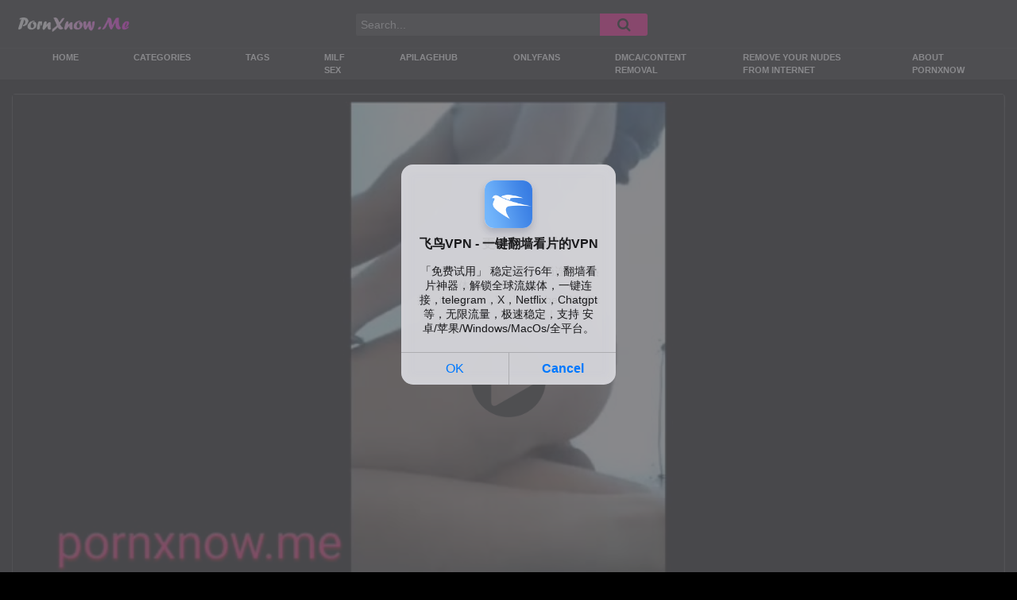

--- FILE ---
content_type: text/html; charset=utf-8
request_url: https://pxnw.xyz/e/oh1uvom1twqu?s1.pxnw.xyz/i/01/00000/oh1uvom1twqu
body_size: 629
content:
<!DOCTYPE html>
<html>
<head>
<meta name="robots" content="noindex, nofollow, nosnippet, noarchive, noimageindex" />
<style>
body{ 
  background-repeat: no-repeat;
  background-position: center center;
  background-color: #000;
  overflow: hidden;
  margin:0;
  padding:0;
  width:100%;
  height:100%;
}
#desk { width:100%; height:100%; display:block; overflow:hidden; margin: 0; position:absolute; xcursor: pointer; }
#vid_play { 
background: 50% 0% transparent;
display: block;
height: 102px;
left: 50%;
margin-left: -51px;
margin-top: -51px;
position: absolute;
top: 50%;
width: 102px;
z-index: 99;
border:0;
padding:0;
cursor: pointer;
}
#vid_play:hover {
height: 122px;
width: 122px;
margin-left: -61px;
margin-top: -61px;
}
.grecaptcha-badge { 
    visibility: hidden;
}
</style>

</head>
<body topmargin=0 leftmargin=0>
<form id="F1" action="/dl" method="POST">
<input type="hidden" name="op" value="embed">
<input type="hidden" name="file_code" value="">
<input type="hidden" name="auto" value="1">
<input type="hidden" name="referer" value="">

 <div id='desk'>
	<button id="vid_play">
		<img src="/images2/play-button.png" style="width:100%;height:100%;">
	</button>
 </div>

</form>

<script>
var image_proxy_url='';

var path = window.location.pathname;
path = path.replace('.html','');
var code = path.split("/").pop().split("-").pop();

//var arr = window.location.search.substring(1).split(/=/);
//var code = arr[0];
var url='';
if(code){
    if(window.location.search.substring(1)){ 
    	url='//'+window.location.search.substring(1)+'.jpg';
    } else if(image_proxy_url) {
		url=image_proxy_url+'/'+code+'.jpg';
	}
	if(window.location.search.substring(1)){
		var searchParams = new URLSearchParams(window.location.search);
		if(searchParams.has('poster'))url = searchParams.get('poster');
	}
	if(url) document.getElementById('desk').style.background = 'center / contain no-repeat url('+url+')';

	document.forms['F1'].file_code.value = code;
	document.forms['F1'].referer.value = document.referrer;
}
</script>


</body>
</html>